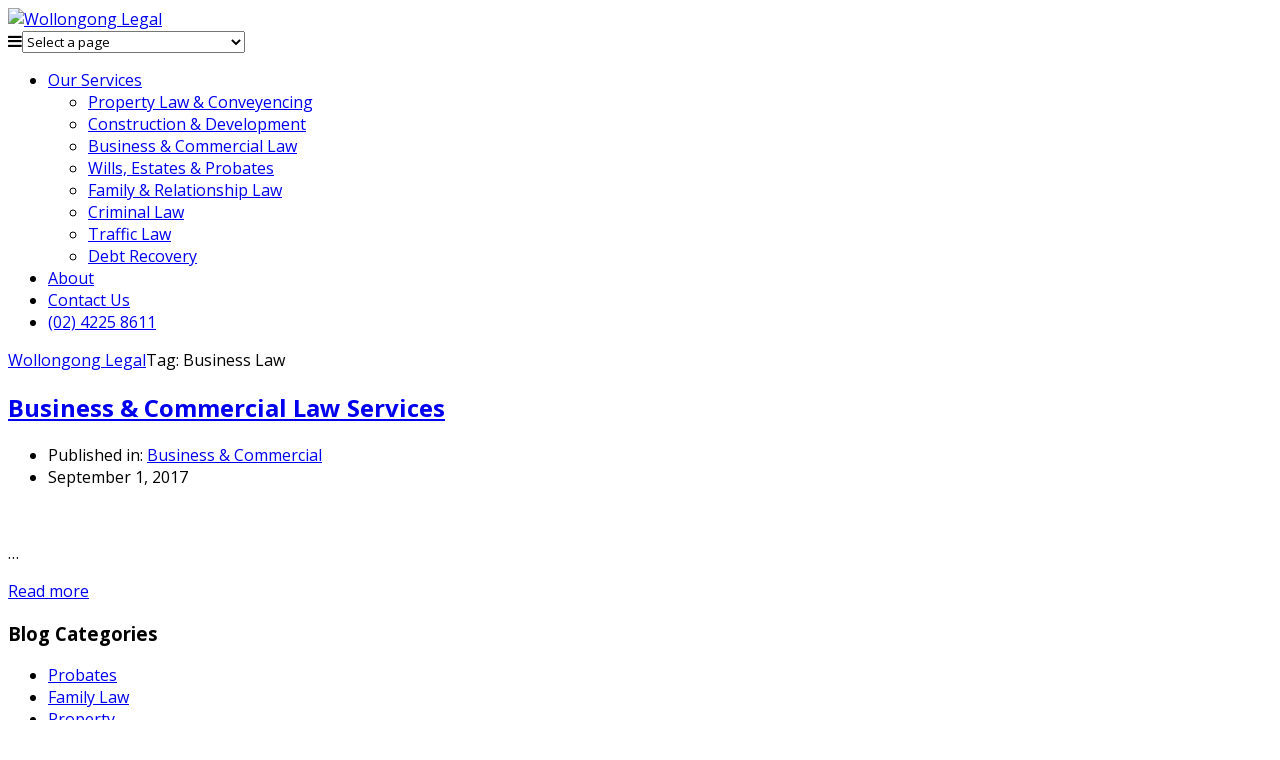

--- FILE ---
content_type: text/html; charset=UTF-8
request_url: https://wollongonglegal.com.au/tag/business-law/
body_size: 4712
content:
<!DOCTYPE html>
<html lang="en-AU" prefix="og: http://ogp.me/ns#">
<head>
	<title>Business Law » Wollongong Legal</title>
	<meta charset="UTF-8" />
<meta name="viewport" content="width=device-width, initial-scale=1, maximum-scale=1" />
	
	<link rel="profile" href="http://gmpg.org/xfn/11" />
	<link rel="shortcut icon" href="/favicon.ico" />
	<link rel="pingback" href="https://wollongonglegal.com.au/xmlrpc.php" />
		<!--[if IE 9]>
	<link rel="stylesheet" href="https://wollongonglegal.com.au/wp-content/themes/Creativity/css/ie9.css" />
	<![endif]-->
	<!--[if lt IE 9]>
	<link rel="stylesheet" href="https://wollongonglegal.com.au/wp-content/themes/Creativity/css/ie8.css" />
	<![endif]-->
	
		
	<!--[if lt IE 9]>
<script src="https://wollongonglegal.com.au/wp-content/themes/Creativity/js/html5shiv.js"></script>
<script src="https://wollongonglegal.com.au/wp-content/themes/Creativity/js/respond.js"></script>
<![endif]-->
	
		  
	
<style type="text/css">
	.gk-page { max-width: 1045px; }
	
	.onepage #gk-bottom1 .box > h3,
	.onepage #gk-bottom1 .box > div,
	.onepage #gk-bottom2 .box > h3,
	.onepage #gk-bottom2 .box > div {
		float: none!important;
		margin: 0 auto;
		max-width: 1045px;
	}
		#gk-mainbody-columns > aside { width: 32%;}
	#gk-mainbody-columns > section { width: 68%; }
		
	@media (min-width: 1031px) {
		#gk-mainmenu-collapse { height: auto!important; }
	}
	
		#gk-breadcrumb-area {
				background-image: url('http://wsb4-3b-syd.hostyourservices.net/~wollong0/wp-content/uploads/2017/09/Wollongong_legal_hero.jpg')!important;
		background-size: cover!important;
		background-position: 50% 20%!important;
		background-repeat: none!important;
					}
	</style>

	
		
			
		<script type="text/javascript">
		var thickboxL10n = {
			"next":"Next >",
			"prev":"< Prev",
			"image":"Image",
			"of":"of",
			"close":"Close",
			"noiframes":"This feature requires inline frames. You have iframes disabled or your browser does not support them.",
			"loadingAnimation":"https://wollongonglegal.com.au/wp-includes/js/thickbox/loadingAnimation.gif",
			"closeImage":"https://wollongonglegal.com.au/wp-includes/js/thickbox/tb-close.png"
		};
	</script>
	
		<link rel='dns-prefetch' href='//netdna.bootstrapcdn.com' />
<link rel='dns-prefetch' href='//s.w.org' />
<link rel="alternate" type="application/rss+xml" title="Wollongong Legal &raquo; Feed" href="https://wollongonglegal.com.au/feed/" />
<link rel="alternate" type="application/rss+xml" title="Wollongong Legal &raquo; Comments Feed" href="https://wollongonglegal.com.au/comments/feed/" />
<link rel="alternate" type="application/rss+xml" title="Wollongong Legal &raquo; Business Law Tag Feed" href="https://wollongonglegal.com.au/tag/business-law/feed/" />
		<script type="text/javascript">
			window._wpemojiSettings = {"baseUrl":"https:\/\/s.w.org\/images\/core\/emoji\/2.2.1\/72x72\/","ext":".png","svgUrl":"https:\/\/s.w.org\/images\/core\/emoji\/2.2.1\/svg\/","svgExt":".svg","source":{"concatemoji":"https:\/\/wollongonglegal.com.au\/wp-includes\/js\/wp-emoji-release.min.js?ver=4.7.29"}};
			!function(t,a,e){var r,n,i,o=a.createElement("canvas"),l=o.getContext&&o.getContext("2d");function c(t){var e=a.createElement("script");e.src=t,e.defer=e.type="text/javascript",a.getElementsByTagName("head")[0].appendChild(e)}for(i=Array("flag","emoji4"),e.supports={everything:!0,everythingExceptFlag:!0},n=0;n<i.length;n++)e.supports[i[n]]=function(t){var e,a=String.fromCharCode;if(!l||!l.fillText)return!1;switch(l.clearRect(0,0,o.width,o.height),l.textBaseline="top",l.font="600 32px Arial",t){case"flag":return(l.fillText(a(55356,56826,55356,56819),0,0),o.toDataURL().length<3e3)?!1:(l.clearRect(0,0,o.width,o.height),l.fillText(a(55356,57331,65039,8205,55356,57096),0,0),e=o.toDataURL(),l.clearRect(0,0,o.width,o.height),l.fillText(a(55356,57331,55356,57096),0,0),e!==o.toDataURL());case"emoji4":return l.fillText(a(55357,56425,55356,57341,8205,55357,56507),0,0),e=o.toDataURL(),l.clearRect(0,0,o.width,o.height),l.fillText(a(55357,56425,55356,57341,55357,56507),0,0),e!==o.toDataURL()}return!1}(i[n]),e.supports.everything=e.supports.everything&&e.supports[i[n]],"flag"!==i[n]&&(e.supports.everythingExceptFlag=e.supports.everythingExceptFlag&&e.supports[i[n]]);e.supports.everythingExceptFlag=e.supports.everythingExceptFlag&&!e.supports.flag,e.DOMReady=!1,e.readyCallback=function(){e.DOMReady=!0},e.supports.everything||(r=function(){e.readyCallback()},a.addEventListener?(a.addEventListener("DOMContentLoaded",r,!1),t.addEventListener("load",r,!1)):(t.attachEvent("onload",r),a.attachEvent("onreadystatechange",function(){"complete"===a.readyState&&e.readyCallback()})),(r=e.source||{}).concatemoji?c(r.concatemoji):r.wpemoji&&r.twemoji&&(c(r.twemoji),c(r.wpemoji)))}(window,document,window._wpemojiSettings);
		</script>
		<style type="text/css">
img.wp-smiley,
img.emoji {
	display: inline !important;
	border: none !important;
	box-shadow: none !important;
	height: 1em !important;
	width: 1em !important;
	margin: 0 .07em !important;
	vertical-align: -0.1em !important;
	background: none !important;
	padding: 0 !important;
}
</style>
<link rel='stylesheet' id='gavern-normalize-css'  href='https://wollongonglegal.com.au/wp-content/themes/Creativity/css/normalize.css?ver=4.7.29' type='text/css' media='all' />
<link rel='stylesheet' id='gavern-font-awesome-css'  href='//netdna.bootstrapcdn.com/font-awesome/3.2.1/css/font-awesome.css?ver=3.2.1' type='text/css' media='all' />
<link rel='stylesheet' id='gavern-template-css'  href='https://wollongonglegal.com.au/wp-content/themes/Creativity/css/template.css?ver=4.7.29' type='text/css' media='all' />
<link rel='stylesheet' id='gavern-wp-css'  href='https://wollongonglegal.com.au/wp-content/themes/Creativity/css/wp.css?ver=4.7.29' type='text/css' media='all' />
<link rel='stylesheet' id='gavern-stuff-css'  href='https://wollongonglegal.com.au/wp-content/themes/Creativity/css/stuff.css?ver=4.7.29' type='text/css' media='all' />
<link rel='stylesheet' id='gavern-wpextensions-css'  href='https://wollongonglegal.com.au/wp-content/themes/Creativity/css/wp.extensions.css?ver=4.7.29' type='text/css' media='all' />
<link rel='stylesheet' id='gavern-extensions-css'  href='https://wollongonglegal.com.au/wp-content/themes/Creativity/css/extensions.css?ver=4.7.29' type='text/css' media='all' />
<link rel='stylesheet' id='gavern-shortcodes-typography-css'  href='https://wollongonglegal.com.au/wp-content/themes/Creativity/css/shortcodes.typography.css?ver=4.7.29' type='text/css' media='all' />
<link rel='stylesheet' id='gavern-shortcodes-elements-css'  href='https://wollongonglegal.com.au/wp-content/themes/Creativity/css/shortcodes.elements.css?ver=4.7.29' type='text/css' media='all' />
<link rel='stylesheet' id='gavern-shortcodes-template-css'  href='https://wollongonglegal.com.au/wp-content/themes/Creativity/css/shortcodes.template.css?ver=4.7.29' type='text/css' media='all' />
<link rel='stylesheet' id='gavern-desktop-small-css'  href='https://wollongonglegal.com.au/wp-content/themes/Creativity/css/desktop.small.css?ver=4.7.29' type='text/css' media='(max-width: 1150px)' />
<link rel='stylesheet' id='gavern-tablet-css'  href='https://wollongonglegal.com.au/wp-content/themes/Creativity/css/tablet.css?ver=4.7.29' type='text/css' media='(max-width: 1030px)' />
<link rel='stylesheet' id='gavern-tablet-small-css'  href='https://wollongonglegal.com.au/wp-content/themes/Creativity/css/tablet.small.css?ver=4.7.29' type='text/css' media='(max-width: 820px)' />
<link rel='stylesheet' id='gavern-mobile-css'  href='https://wollongonglegal.com.au/wp-content/themes/Creativity/css/mobile.css?ver=4.7.29' type='text/css' media='(max-width: 580px)' />
<link rel='stylesheet' id='gavern-style-css'  href='https://wollongonglegal.com.au/wp-content/themes/Creativity/css/style2.css?ver=4.7.29' type='text/css' media='all' />
<link rel='stylesheet' id='gavern-thickbox-css'  href='https://wollongonglegal.com.au/wp-includes/js/thickbox/thickbox.css?ver=4.7.29' type='text/css' media='all' />
<script type='text/javascript' src='https://wollongonglegal.com.au/wp-includes/js/jquery/jquery.js?ver=1.12.4'></script>
<script type='text/javascript' src='https://wollongonglegal.com.au/wp-includes/js/jquery/jquery-migrate.min.js?ver=1.4.1'></script>
<script type='text/javascript' src='https://wollongonglegal.com.au/wp-content/themes/Creativity/js/widgets/portfolio.js?ver=4.7.29'></script>
<link rel='https://api.w.org/' href='https://wollongonglegal.com.au/wp-json/' />
<link rel="EditURI" type="application/rsd+xml" title="RSD" href="https://wollongonglegal.com.au/xmlrpc.php?rsd" />
<link rel="wlwmanifest" type="application/wlwmanifest+xml" href="https://wollongonglegal.com.au/wp-includes/wlwmanifest.xml" /> 
<link href="https://wollongonglegal.com.au/?opensearch_description=1" title="Wollongong Legal" rel="search" type="application/opensearchdescription+xml" /><link rel="shortcut icon" href="http://wollongonglegal.com.au/wp-content/uploads/2017/10/favicon.ico" type="image/x-icon" />
	
	<link href="https://fonts.googleapis.com/css?family=Open+Sans:300,400,600,700" rel="stylesheet" type="text/css" /><style type="text/css">
body,
html, 
body button, 
body input, 
body select, 
body textarea,
.bigtitle .box-title,
h1,h2,h3,h4,h5,h6,
.gk-menu ul li, 
.box.menu,
.gk-tabs-wrap ol li { font-family: 'Open Sans'; }

a.textLogo,
.gk-is-wrapper-gk_creativity .figcaption h2 { font-family: Arial, Helvetica, sans-serif; }

</style>
	<script type="text/javascript">
           $GK_PAGE_URL = 'https://wollongonglegal.com.au';
           $GK_TMPL_URL = 'https://wollongonglegal.com.au/wp-content/themes/Creativity';
           $GK_TMPL_NAME = 'creativity';
           $GK_MENU = [];
           $GK_MENU["frontpagemainmenu"] = [];
           $GK_MENU["frontpagemainmenu"]["animation"] = "height_opacity";
           $GK_MENU["frontpagemainmenu"]["animation_speed"] = "fast";
           $GK_MENU["subpagemainmenu"] = [];
           $GK_MENU["subpagemainmenu"]["animation"] = "height_opacity";
           $GK_MENU["subpagemainmenu"]["animation_speed"] = "fast";
           $GK_MENU["footermenu"] = [];
           $GK_MENU["footermenu"]["animation"] = "none";
           $GK_MENU["footermenu"]["animation_speed"] = "normal";
        </script>
		
		
	
		
		
	<!--[if lte IE 9]>
	<script src="https://wollongonglegal.com.au/wp-content/themes/Creativity/js/ie9.js"></script>
	<![endif]-->
</head>
<body class="archive tag tag-business-law tag-139 custom-background" data-tablet-width="1030">
		
	<div id="gk-top">
		<div class="gk-page">
						<a href="https://wollongonglegal.com.au" class="imageLogo"><img src="http://wollongonglegal.com.au/wp-content/uploads/2017/08/Logo-Blue.png" alt="Wollongong Legal" width="200" height="86" /></a>
						
												<div id="main-menu-mobile" class="menu-{menu slug}-container"><i class="icon-reorder"></i><select onchange="window.location.href=this.value;"><option value="#">Select a page</option><option value="#gk-header"> Our Services</option><option value="https://wollongonglegal.com.au/property-law-conveyencing/">&mdash; Property Law &#038; Conveyencing</option><option value="https://wollongonglegal.com.au/construction-development/">&mdash; Construction &#038; Development</option><option value="https://wollongonglegal.com.au/business-commercial-law/">&mdash; Business &#038; Commercial Law</option><option value="https://wollongonglegal.com.au/wills-estates-probates/">&mdash; Wills, Estates &#038; Probates</option><option value="https://wollongonglegal.com.au/family-law/">&mdash; Family &#038; Relationship Law</option><option value="https://wollongonglegal.com.au/criminal-law/">&mdash; Criminal Law</option><option value="https://wollongonglegal.com.au/traffic-law/">&mdash; Traffic Law</option><option value="https://wollongonglegal.com.au/debt-recovery/">&mdash; Debt Recovery</option><option value="?page_id=1328"> About</option><option value="?page_id=74"> Contact Us</option><option value="http://#"> (02) 4225 8611</option></select></div>										
						<div id="gk-user-area">
							</div>
						
												<ul id="subpagemain-menu" class="menu gk_normal"><li id="menu-item-1149" class="menu-item menu-item-type-custom menu-item-object-custom menu-item-has-children menu-item-1149"><a href="#gk-header">Our Services</a>
<div class="sub-menu"><ul>
	<li id="menu-item-1319" class="menu-item menu-item-type-post_type menu-item-object-page menu-item-1319"><a href="https://wollongonglegal.com.au/property-law-conveyencing/">Property Law &#038; Conveyencing</a></li>
	<li id="menu-item-1366" class="menu-item menu-item-type-post_type menu-item-object-page menu-item-1366"><a href="https://wollongonglegal.com.au/construction-development/">Construction &#038; Development</a></li>
	<li id="menu-item-1369" class="menu-item menu-item-type-post_type menu-item-object-page menu-item-1369"><a href="https://wollongonglegal.com.au/business-commercial-law/">Business &#038; Commercial Law</a></li>
	<li id="menu-item-1320" class="menu-item menu-item-type-post_type menu-item-object-page menu-item-1320"><a href="https://wollongonglegal.com.au/wills-estates-probates/">Wills, Estates &#038; Probates</a></li>
	<li id="menu-item-1321" class="menu-item menu-item-type-post_type menu-item-object-page menu-item-1321"><a href="https://wollongonglegal.com.au/family-law/">Family &#038; Relationship Law</a></li>
	<li id="menu-item-1309" class="menu-item menu-item-type-post_type menu-item-object-page menu-item-1309"><a href="https://wollongonglegal.com.au/criminal-law/">Criminal Law</a></li>
	<li id="menu-item-1375" class="menu-item menu-item-type-post_type menu-item-object-page menu-item-1375"><a href="https://wollongonglegal.com.au/traffic-law/">Traffic Law</a></li>
	<li id="menu-item-1322" class="menu-item menu-item-type-post_type menu-item-object-page menu-item-1322"><a href="https://wollongonglegal.com.au/debt-recovery/">Debt Recovery</a></li>
</ul></div>
</li>
<li id="menu-item-1150" class="menu-item menu-item-type-custom menu-item-object-custom menu-item-1150"><a href="?page_id=1328">About</a></li>
<li id="menu-item-1151" class="menu-item menu-item-type-custom menu-item-object-custom menu-item-1151"><a href="?page_id=74">Contact Us</a></li>
<li id="menu-item-1429" class="menu-item menu-item-type-custom menu-item-object-custom menu-item-1429"><a href="http://#">(02) 4225 8611</a></li>
</ul>									</div>
	</div>
	
	<div id="gk-content-wrapper" class="no-intro">
				
		
<div class="gk-page-wrap">
	<!-- Mainbody, breadcrumbs -->
		<div id="gk-breadcrumb-area">
		<nav class="gk-breadcrumbs gk-page"><a href="https://wollongonglegal.com.au" class="gk-home">Wollongong Legal</a><span class="gk-current">Tag: Business Law</span></nav>	</div>
		
	<div class="gk-page">
		<div id="gk-mainbody-columns" >
			<section>
								
							
				
<section id="gk-mainbody" class="tag-page">
			
				
								
			
	<article id="post-1356" class="post-1356 post type-post status-publish format-standard has-post-thumbnail hentry category-business-commercial tag-business-law tag-commercial-law">
		<header>
			
<h2>
		<a href="https://wollongonglegal.com.au/business-commercial-law/" title="Permalink to Business &#038; Commercial Law Services" rel="bookmark">
			Business &#038; Commercial Law Services		</a>
		
	</h2>

						 			 	<ul>	 		
	 			 		
	 				 	<li class="category">
		 		Published in:		 		<a href="https://wollongonglegal.com.au/category/business-commercial/" rel="category tag">Business &amp; Commercial</a>		 	</li>
		 		 		
	 			 		<li>
	 			<time class="entry-date" datetime="2017-09-01T12:00:05+00:00">
	 				September 1, 2017	 			</time>
	 		</li>
	 			 		
	 			 		
	 		 		</ul>
 				
		</header>
		
		
		<figure class="featured-image">
		<a href="https://wollongonglegal.com.au/business-commercial-law/">
			<img width="340" height="260" src="https://wollongonglegal.com.au/wp-content/uploads/2017/10/business-commercial.png" class="attachment-post-thumbnail size-post-thumbnail wp-post-image" alt="" srcset="https://wollongonglegal.com.au/wp-content/uploads/2017/10/business-commercial.png 340w, https://wollongonglegal.com.au/wp-content/uploads/2017/10/business-commercial-300x229.png 300w" sizes="(max-width: 340px) 100vw, 340px" />		</a>
		
			</figure>
			
				<section class="summary">
			<p>&hellip;</p>
			
			<a href="https://wollongonglegal.com.au/business-commercial-law/" class="readon">Read more</a>
		</section>
				
		

	</article>			
							
				
				
	</section>

		
							</section><!-- end of the mainbody section -->
		
									<aside id="gk-sidebar">
				<div id="nav_menu-2" class="box  menu all widget_nav_menu"><h3 class="box-title">Blog Categories</h3><div class="menu-blog-categories-container"><ul id="menu-blog-categories" class="menu"><li id="menu-item-981" class="menu-item menu-item-type-taxonomy menu-item-object-category menu-item-981"><a href="https://wollongonglegal.com.au/category/probates/">Probates</a></li>
<li id="menu-item-982" class="menu-item menu-item-type-taxonomy menu-item-object-category menu-item-982"><a href="https://wollongonglegal.com.au/category/family-law/">Family Law</a></li>
<li id="menu-item-979" class="menu-item menu-item-type-taxonomy menu-item-object-category menu-item-979"><a href="https://wollongonglegal.com.au/category/property/">Property</a></li>
<li id="menu-item-980" class="menu-item menu-item-type-taxonomy menu-item-object-category menu-item-980"><a href="https://wollongonglegal.com.au/category/conveyencing/">Conveyencing</a></li>
</ul></div></div><div id="archives-2" class="box  widget_archive"><h3 class="box-title">Archives</h3>		<ul>
			<li><a href='https://wollongonglegal.com.au/2017/09/'>September 2017</a>&nbsp;(6)</li>
		</ul>
		</div><div id="tag_cloud-2" class="box  tags all widget_tag_cloud"><h3 class="box-title">Tag Cloud</h3><div class="tagcloud"><a href='https://wollongonglegal.com.au/tag/business-law/' class='tag-link-139 tag-link-position-1' title='1 topic' style='font-size: 8pt;'>Business Law</a>
<a href='https://wollongonglegal.com.au/tag/commercial-law/' class='tag-link-140 tag-link-position-2' title='1 topic' style='font-size: 8pt;'>Commercial Law</a>
<a href='https://wollongonglegal.com.au/tag/construction/' class='tag-link-137 tag-link-position-3' title='1 topic' style='font-size: 8pt;'>construction</a>
<a href='https://wollongonglegal.com.au/tag/conveyencing/' class='tag-link-112 tag-link-position-4' title='1 topic' style='font-size: 8pt;'>Conveyencing</a>
<a href='https://wollongonglegal.com.au/tag/criminal-law/' class='tag-link-126 tag-link-position-5' title='1 topic' style='font-size: 8pt;'>Criminal Law</a>
<a href='https://wollongonglegal.com.au/tag/development/' class='tag-link-138 tag-link-position-6' title='1 topic' style='font-size: 8pt;'>development</a>
<a href='https://wollongonglegal.com.au/tag/probates/' class='tag-link-124 tag-link-position-7' title='2 topics' style='font-size: 22pt;'>Probates</a>
<a href='https://wollongonglegal.com.au/tag/wills/' class='tag-link-104 tag-link-position-8' title='2 topics' style='font-size: 22pt;'>Wills</a></div>
</div>			</aside>
								</div><!-- end of the #gk-mainbody-columns -->
	</div><!-- end of the .gk-page section -->
</div><!-- end of the .gk-page-wrap section -->	



		<footer id="gk-footer">
			<div class="gk-page">			
				<ul id="footer-menu" class="menu gk_normal"><li id="menu-item-127" class="menu-item menu-item-type-custom menu-item-object-custom menu-item-127"><a href="http://wsb4-3b-syd.hostyourservices.net/~wollong0/">Home</a></li>
</ul>				
								
				<div class="gk-copyrights">
					Developed by <a href="https://www.playdigital.com.au">Play Digital Australia</a>				</div>
				
							</div>
		</footer>
	</div> <!-- #gk-content-wrapper -->
	
	
		
		
		
	<script type='text/javascript' src='https://wollongonglegal.com.au/wp-content/themes/Creativity/js/gk.scripts.js?ver=4.7.29'></script>
<script type='text/javascript' src='https://wollongonglegal.com.au/wp-content/themes/Creativity/js/shortcodes.typography.js?ver=4.7.29'></script>
<script type='text/javascript' src='https://wollongonglegal.com.au/wp-content/themes/Creativity/js/shortcodes.elements.js?ver=4.7.29'></script>
<script type='text/javascript' src='https://wollongonglegal.com.au/wp-content/themes/Creativity/js/shortcodes.template.js?ver=4.7.29'></script>
<script type='text/javascript' src='https://wollongonglegal.com.au/wp-includes/js/thickbox/thickbox.js?ver=4.7.29'></script>
<script type='text/javascript' src='https://wollongonglegal.com.au/wp-includes/js/wp-embed.min.js?ver=4.7.29'></script>
<script type='text/javascript' src='https://wollongonglegal.com.au/wp-content/themes/Creativity/js/gk.menu.js?ver=4.7.29'></script>
<script type='text/javascript' src='https://www.google.com/recaptcha/api.js?ver=4.7.29'></script>
	
	</body>
</html>


<!-- Page cached by LiteSpeed Cache 5.5.1 on 2026-01-20 14:37:19 -->